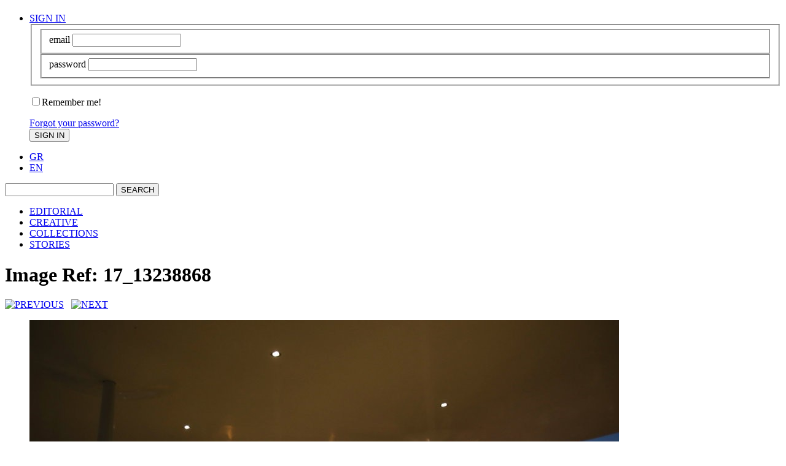

--- FILE ---
content_type: text/html; charset=UTF-8
request_url: https://www.fosphotos.com/index.gallery.php?gid=6201&img=16
body_size: 6637
content:
<!DOCTYPE html>
<html>
<head>
<meta http-equiv="content-type" content="text/html; charset=utf-8" />
<title>Stavros Niarchos Foundation Cultural Center / Κέντρο Πολιτισμού Ιδρυματος Σταύρου Νιάρχου &ndash; FOSPHOTOS</title>
<!-- HTML META KEYWORDS -->
<meta name="keywords" content="Stavros Niarchos Foundation, Cultural Center, donation, culture, Athens, Greece, Europe, handover ceremony, SNFCC, Κέντρο Πολιτισμού, Ιδρυμα Σταύρος Νιάρχος, παράδοση, δημόσιο, δωρεά, ΚΠΙΣΝ, πολιτιστικό" /> <!-- HTML META DESCRIPTION -->
<meta name="description" content="Handover of the Stavros Niarchos Foundation Cultural Center to the Greek state, on Thursday February 23, 2017. The SNFCC includes the national opera, a library and a park. /  Παράδοση του Κέντρου Πολιτισμού του Ιδρύματος Σταύρος Νιάρχος στο ελληνικό δημόσιο. Φάληρο, 23 Φεβρουαρίου 2017" /><link rel="canonical" href="https://www.fosphotos.com/index.image.php?id=126434" /><meta name="thumbnail_url" content="http://www.fosphotos.com/pixaria.thumbnail.php?file=L3Zhci93d3cvdmhvc3RzL2Zvc3Bob3Rvcy5jb20vaHR0cGRvY3MvcmVzb3VyY2VzL2xpYnJhcnkvMDAwX25ld3MvMTYweDE2MC8xN18xMzIzODg2OC5qcGc=" /><link href="https://fonts.googleapis.com/css?family=Open+Sans:700,400,300&subset=latin,greek-ext" rel='stylesheet' type='text/css'>
<link href="https://fonts.googleapis.com/css?family=Ubuntu:300,400&subset=latin,greek" rel='stylesheet' type='text/css'>
<link rel="stylesheet" href="https://www.fosphotos.com/resources/themes/fosphotos/css/reset.css" />
<link rel="stylesheet" href="https://www.fosphotos.com/resources/themes/fosphotos/css/cluetip.css" />
<link rel="stylesheet" href="https://www.fosphotos.com/resources/themes/fosphotos/css/base.css" />
<link rel="stylesheet" href="https://www.fosphotos.com/resources/themes/fosphotos/javascript/drop_menu/dcmegamenu.css" />
<link rel="stylesheet" href="https://www.fosphotos.com/resources/themes/fosphotos/css/color.css" />
<link rel="stylesheet" href="https://www.fosphotos.com/resources/themes/fosphotos/css/slideshow.css" />
<link rel="stylesheet" href="https://www.fosphotos.com/resources/themes/fosphotos/css/custom.css" />
<link rel="stylesheet" href="https://www.fosphotos.com/resources/themes/fosphotos/css/ui/jquery.ui.selectmenu.css" />
<link rel="stylesheet" href="https://www.fosphotos.com/resources/themes/fosphotos/javascript/galleria/themes/classic/galleria.classic.css" />
<link rel="stylesheet" href="https://www.fosphotos.com/resources/themes/fosphotos/css/popover.css" />
 <!--[if lt IE 9]>
<script src="http://html5shiv.googlecode.com/svn/trunk/html5.js"></script>
<![endif]-->
<!--[if lt IE 8]>
<link rel="stylesheet" href="http://www.fosphotos.com/resources/themes/fosphotos/css/screen_ie7.css" />
<![endif]-->
<script type="text/javascript">
<!--
var baseUrl = 'http://www.fosphotos.com/';
var baseTheme = 'fosphotos';
-->
</script>
<script type="text/javascript" src="https://www.fosphotos.com/resources/javascript/scriptaculous/prototype.js"></script>
	<script type="text/javascript" src="https://www.fosphotos.com/resources/javascript/scriptaculous/scriptaculous.js"></script>
	
	<script type="text/javascript" src="https://www.fosphotos.com/resources/javascript/livepipe/livepipe.js"></script>
	<script type="text/javascript" src="https://www.fosphotos.com/resources/javascript/livepipe/tabs.js"></script>
	<script type="text/javascript" src="https://www.fosphotos.com/resources/javascript/livepipe/window.js"></script>
	<script type="text/javascript" src="https://www.fosphotos.com/resources/javascript/livepipe/contextmenu.js"></script>
	<script type="text/javascript" src="https://www.fosphotos.com/resources/javascript/livepipe/scrollbar.js"></script>
	<script type="text/javascript" src="https://www.fosphotos.com/resources/javascript/protofade.js"></script>

	<script type="text/javascript" src="https://www.fosphotos.com/resources/javascript/jquery/jquery-1.6.2.min.js"></script>
	<script type="text/javascript" src="https://www.fosphotos.com/resources/javascript/jquery/jquery-ui-1.8.11.custom.min.js"></script>
	<script type="text/javascript" src="https://www.fosphotos.com/resources/javascript/jquery/jquery.prettyPhoto.js"></script>
	<script type="text/javascript" src="https://www.fosphotos.com/resources/javascript/jquery/jquery.popover.js"></script>
	<script type="text/javascript" src="https://www.fosphotos.com/resources/javascript/jquery/jquery.pixaria.js"></script>


<script type="text/javascript" src="https://www.fosphotos.com/resources/themes/fosphotos/javascript/init-form.js"></script>
<script type='text/javascript' src="https://www.fosphotos.com/resources/themes/fosphotos/javascript/drop_menu/jquery.hoverIntent.minified.js"></script>
<script type='text/javascript' src="https://www.fosphotos.com/resources/themes/fosphotos/javascript/drop_menu/jquery.dcmegamenu.1.3.3.js"></script>


<script type="text/javascript">
jQuery.noConflict();
</script>
<script type="text/javascript" src="https://www.fosphotos.com/resources/themes/fosphotos/javascript/pixaria.global.js"></script>
<script type="text/javascript" src="https://www.fosphotos.com/resources/themes/fosphotos/javascript/on-load.js"></script>
<script type="text/javascript" src="https://www.fosphotos.com/resources/themes/fosphotos/javascript/cluetip.js"></script>
<script type="text/javascript" src="https://www.fosphotos.com/resources/themes/fosphotos/javascript/tooltip.js"></script>
<script type="text/javascript" src="https://www.fosphotos.com/resources/themes/fosphotos/javascript/ui/jquery.ui.position.js"></script>
<script type="text/javascript" src="https://www.fosphotos.com/resources/themes/fosphotos/javascript/ui/jquery.ui.selectmenu.js"></script>
<script src="https://www.fosphotos.com/resources/themes/fosphotos/javascript/galleria/galleria-1.2.5.min.js"></script>
<script src="https://www.fosphotos.com/resources/themes/fosphotos/javascript/galleria/themes/classic/galleria.classic.js"></script>
<script type="text/javascript" src="https://www.fosphotos.com/resources/themes/fosphotos/javascript/extras/jquery.watermark.js"></script>

 
<!--[if lt IE 7]>
<script defer type="text/javascript" src="http://www.fosphotos.com/resources/themes/fosphotos/javascript/pixaria.pngfix.js"></script>
<![endif]-->
<script type="text/javascript" src="https://www.fosphotos.com/resources/javascript/GXml.js"></script>
<script type="text/javascript" src="https://www.fosphotos.com/resources/javascript/pixaria.geocode_map.js"></script>
<script type="text/javascript" src="https://maps.google.com/maps/api/js?v=3&amp;sensor=false"></script><script type="text/javascript">

jQuery('document').ready(function($){
	$('img[title]').removeAttr('title');
 $('#email_address').watermark('email',{useNative: false});
  $('#password').watermark('password', {useNative: false});
$('#sijuly-sijuly').watermark('your email', {useNative: false});
});

</script>
</head>
<body>
<div id="wrapper" class="photos">
<div id="masthead">

<!--  LOGO -->
<div id="logo_container">
  <a href="https://www.fosphotos.com"><h1 class="logo">
</h1></a>
</div>
<!-- END LOGO -->

<div id="masthead_tools"> 
  
  <!-- TOP NAV -->
  
  <div class="aux_nav"> 
    
    <!--  IF NOT LOGGED IN -->
    <div class="welcome">  </div>
    <!--  END IF NOT LOGGED IN -->
    
    <div class="header_login">       <ul class="account_links_list">
               
        <!--<li class="login_header_block cr_account"><a href="http://www.fosphotos.com/index.register.php">REGISTER</a></li>-->
         <li class="login_header_block sign_in"><div id="loginContainer"><a href="#" id="loginButton"><span  class="black border_999 fgrey999 bb_simple_button_12_border" >SIGN IN</span></a>
<div style="clear:both"></div>

<div id="loginBox">
	<form id="loginForm" action="https://www.fosphotos.com/index.login.php" method="post">
        <input type="hidden" name="referer" value="" />
            <fieldset id="body">
                 <div class="sign_in_fields floatleft">
                <fieldset>
                 <label for="email_address" class="betaregular_12 fblack">email</label>
<input type="text" maxlength="50" size="20" name="email_address" id="email_address" />
                </fieldset>
                <div class="clear custom_thin_black floatright w215"></div> 
                </div>
                <div class="sign_in_fields floatleft">
                <fieldset>
                <label for="password" class="betaregular_12 fblack">password</label>
                <input type="password" maxlength="50" size="20" name="password" id="password" />
                </fieldset>
                  <div class="clear custom_thin_black floatright w215"></div> 
                </div>
            
            </fieldset>
       <div class="clear"></div>  
        <div class="remember_me"><p class="label_checkbox_pair">
        <input type="checkbox" name="cookie_persist" id="cookie_persist"/><label for="cookie_persist">Remember me!</label></p></div>         <div class="clear"></div>  
                <div class="forgot_pass"><a href="https://www.fosphotos.com/index.account.php?cmd=resetPasswordStart">Forgot your password?</a></div>
                <div class="clear"></div>  
                    <div class="floatright sign_in_fields_submit padding_top_10"><input type="submit" name="submit" id="login" value="SIGN IN" class="white fblack bb_simple_button_12" /></div> 
        </form>
</div><!--loginBox-->
</div><!--loginContainer--></li>
         
        
              </ul>
       </div>
    
    <!-- EN-GR -->
    <div class="language-box">
      <ul class="language">
      <li>
        <a href="javascript:void(0);" class="navigation-link" onClick="javascript:saveDefaultLanguage_minimatik('el_GR');">GR</a></li>
        <li><a href="javascript:void(0);" class="navigation-link active" onClick="javascript:saveDefaultLanguage_minimatik('en_GB');"> EN</a></li>
      </ul>
    </div>
    <!-- END EN-GR --> 
    <div class="clear"></div>
    
  </div>
  
  <!--END TOP NAV--> 
  
  <!-- SEARCH-->
  
  <div id="search_container">     <div class="search_container_header offwhite">
      <form id="search" action="https://www.fosphotos.com/index.search.php" method="get" name="search_advanced" accept-charset="UTF-8">
        <input type="hidden" name="cmd" value="doSearch" />
        <input type="hidden" name="new" value="1" />
        <input class="floatleft input_230 offwhite fgrey999 no_margin header_search" type="text" value="" name="keywords_simple_boolean">
        <input class="floatright offwhite fblack bb_simple_button_12  no_margin header_search_btn" type="submit"  value="SEARCH">
      </form>
    </div>
     </div>
  <!-- END SEARCH--> 
</div>

<!-- END MASTHEAD -->

<!-- HEADER -->

<div id="header">
  <div class="main_nav"> 
    <style> 
.block3 { overflow:hidden; clear: both;} 
.block3 li { float:left; list-style-type:none }
.block3 div { width: 320px; height:auto; overflow:hidden; z-index:10;margin-top:0px;}
.block3 img { display: block; z-index:-1; }
.sub-container{ z-index:1000;}
</style>
    
        <ul id="mega-menu-1" class="mega-menu">
      <li ><a href="https://www.fosphotos.com/index.gallery.php?gid=6483" class="navigation-link">EDITORIAL</a> </li>
      <li ><a href="https://www.fosphotos.com/index.gallery.php?gid=2" class="navigation-link">CREATIVE</a> </li>
      <li ><a href="https://www.fosphotos.com/index.gallery.php?gid=1461">COLLECTIONS</a></li>
      <li ><a href="https://www.fosphotos.com/index.features.php?cmd=showBlogItemsByCategory&id=10" class="navigation-link">STORIES</a></li>
    </ul>
  </div>
</div>
<!-- END HEADER -->
<div id="content" class="photos">
<div class="item_container">
<div class="item_header">
  <div class="image_reference">
    <h1 class="image_reference_h1">Image Ref: 17_13238868</h1>
  </div>
  <div class="image_fw_bw">     
     <a href="https://www.fosphotos.com/index.gallery.php?gid=6201&amp;img=15" title="PREVIOUS"><img src="https://www.fosphotos.com/resources/themes/fosphotos/images/interface/arrow_left.png" alt="PREVIOUS" width="14" height="14" class="noborder" /></a> &nbsp; <a href="https://www.fosphotos.com/index.gallery.php?gid=6201&amp;img=17" title="NEXT"><img src="https://www.fosphotos.com/resources/themes/fosphotos/images/interface/arrow_right.png" alt="NEXT" width="14" height="14" class="noborder" /></a>  </div>
</div>
<div class="clear"></div>
<div class="details_box">
<div class="col_1">   <figure><img src="https://www.fosphotos.com/index.proxy.php?cmd=image&amp;image_id=126434" title="Stavros Niarchos Foundation Cultural Center / Κέντρο Πολιτισμού Ιδρυματος Σταύρου Νιάρχου" alt="Stavros Niarchos Foundation Cultural Center / Κέντρο Πολιτισμού Ιδρυματος Σταύρου Νιάρχου" class="image" ondragstart="javascript:return false;" oncontextmenu="javascript:return false;" /> </figure>
      <div class="floatleft">
    <p class="watermark_text">&copy; FOSPHOTOS / ALL RIGHTS RESERVED</p>
  </div>
   <!--<p>Handover of the Stavros Niarchos Foundation Cultural Center to the Greek state, on Thursday February 23, 2017. The SNFCC includes the national opera, a library and a park. /  Παράδοση του Κέντρου Πολιτισμού του Ιδρύματος Σταύρος Νιάρχος στο ελληνικό δημόσιο. Φάληρο, 23 Φεβρουαρίου 2017</p>--> 
  <!---->
  <div class="floatright">
    <p class="watermark_text">     <div class="lbox_link">  <a href="https://www.fosphotos.com/index.lightbox.php?cmd=addImageToLightbox&amp;image_id=126434" title="add to lightbox" rel="nofollow" class="lbox_link add tooltip_text"></a>  </div>
                </p>
  </div>
  </div>
  
  <div class="col_2">
  <div class="ipct_table">
    <table border="0" cellspacing="1" cellpadding="3" width="100%">
      <tr>
        <td colspan="2" align="left"></td>
              <tr>
        <td width="20%" class="title">Caption</td>
                <td width="80%">Handover of the Stavros Niarchos Foundation Cultural Center to the Greek state, on Thursday February 23, 2017. The SNFCC includes the national opera, a library and a park. </td>
         </tr>
              </tr>
        
              <tr>
        <td width="20%" class="title">Photographer</td>
                <td width="80%">Panayotis Tzamaros </td>
         </tr>
       
            <tr>
        <td width="20%" class="title">Uploaded</td>
                <td width="80%">23 February 2017</td>
         </tr>
       
      
      <!--<tr>
<td width="20%" class="title">Maximum print size</td>
<td width="80%">A1 150 dpi: 594 × 841 / 23⅜ × 33 / A3 300 dpi: 297 × 420 / 11¾ × 16½</td>
</tr>
--> 
      
      
      
      <!--<tr>
<td width="20%" class="title">Source</td>
<td width="80%"></td>
</tr>--> 
                                                                                          
            <tr>
        <td width="20%" class="title">Country</td>
        <td width="80%">Greece </td>
      </tr>
            
    </table>
  </div>
  <!--end ipct_table--> 
  <div class="keywords_holder">
  <div class="keywords_title">Keywords</div>
     <div class="keywords_box">  
        <form method="post" action="https://www.fosphotos.com/index.search.php">
      <input type="hidden" name="cmd" value="doSearch" />
      <input type="hidden" name="kwd" value="1" />
      <input type="hidden" name="new" value="1" />
                  <div class="keywords">         <input type="checkbox" name="keywords_array[]" value="Stavros%20Niarchos%20Foundation" />
        <a href="https://www.fosphotos.com/index.search.php?keywords=&quot;Stavros Niarchos Foundation&quot;&amp;new=1&amp;kwd=1&amp;cmd=doSearch" rel="nofollow">Stavros Niarchos Foundation</a>  </div>
      <!--keywords--> 
            <div class="keywords">         <input type="checkbox" name="keywords_array[]" value="Cultural%20Center" />
        <a href="https://www.fosphotos.com/index.search.php?keywords=&quot;Cultural Center&quot;&amp;new=1&amp;kwd=1&amp;cmd=doSearch" rel="nofollow">Cultural Center</a>  </div>
      <!--keywords--> 
            <div class="keywords">         <input type="checkbox" name="keywords_array[]" value="donation" />
        <a href="https://www.fosphotos.com/index.search.php?keywords=donation&amp;new=1&amp;kwd=1&amp;cmd=doSearch" rel="nofollow">donation</a>  </div>
      <!--keywords--> 
            <div class="keywords">         <input type="checkbox" name="keywords_array[]" value="culture" />
        <a href="https://www.fosphotos.com/index.search.php?keywords=culture&amp;new=1&amp;kwd=1&amp;cmd=doSearch" rel="nofollow">culture</a>  </div>
      <!--keywords--> 
            <div class="keywords">         <input type="checkbox" name="keywords_array[]" value="Athens" />
        <a href="https://www.fosphotos.com/index.search.php?keywords=Athens&amp;new=1&amp;kwd=1&amp;cmd=doSearch" rel="nofollow">Athens</a>  </div>
      <!--keywords--> 
            <div class="keywords">         <input type="checkbox" name="keywords_array[]" value="Greece" />
        <a href="https://www.fosphotos.com/index.search.php?keywords=Greece&amp;new=1&amp;kwd=1&amp;cmd=doSearch" rel="nofollow">Greece</a>  </div>
      <!--keywords--> 
            <div class="keywords">         <input type="checkbox" name="keywords_array[]" value="Europe" />
        <a href="https://www.fosphotos.com/index.search.php?keywords=Europe&amp;new=1&amp;kwd=1&amp;cmd=doSearch" rel="nofollow">Europe</a>  </div>
      <!--keywords--> 
            <div class="keywords">         <input type="checkbox" name="keywords_array[]" value="handover%20ceremony" />
        <a href="https://www.fosphotos.com/index.search.php?keywords=&quot;handover ceremony&quot;&amp;new=1&amp;kwd=1&amp;cmd=doSearch" rel="nofollow">handover ceremony</a>  </div>
      <!--keywords--> 
            <div class="keywords">         <input type="checkbox" name="keywords_array[]" value="SNFCC" />
        <a href="https://www.fosphotos.com/index.search.php?keywords=SNFCC&amp;new=1&amp;kwd=1&amp;cmd=doSearch" rel="nofollow">SNFCC</a>  </div>
      <!--keywords--> 
                  
      <div class="keyword_search_btn_box">         <input type="submit" value="SEARCH WITH KEYWORDS" class="keyword_search_btn" />
         </div>
    </form>
             </div>
   </div>
  <div class="clear"></div>
<!--end keywords_holder-->
</div>
  </div>
  
</div>
<!--col_1--> 

<!--purchase options-->
<div class="purchase_box">
<!--<figcaption><strong>FOSPHOTOS</strong> / Handover of the Stavros Niarchos Foundation Cultural Center to the Greek state, on Thursday February 23, 2017. The SNFCC includes the national opera, a library and a park. /  Παράδοση του Κέντρου Πολιτισμού του Ιδρύματος Σταύρος Νιάρχος στο ελληνικό δημόσιο. Φάληρο, 23 Φεβρουαρίου 2017</figcaption>--> 
</div>
<!--col_2-->




<!--item_container--> 
<div class="similar_container"><div class="quicklinks_wrapper">
	
	<div class="qlsmall">

		<div class="quicklinks" id="ql_0" onclick="javascript:location.href='http://www.fosphotos.com/index.gallery.php?gid=6201&amp;img=13';" title="">

			<div class="img">

															<img src="https://www.fosphotos.com/pixaria.thumbnail.php?file=L3Zhci93d3cvdmhvc3RzL2Zvc3Bob3Rvcy5jb20vaHR0cGRvY3MvcmVzb3VyY2VzL2xpYnJhcnkvMDAwX25ld3MvODB4ODAvMTdfMTAyMzg2OTcuanBn" data-tooltip="{image_id:'126431', image_url:'http://www.fosphotos.com/pixaria.thumbnail.php?file=L3Zhci93d3cvdmhvc3RzL2Zvc3Bob3Rvcy5jb20vaHR0cGRvY3MvcmVzb3VyY2VzL2xpYnJhcnkvMDAwX25ld3MvMzIweDMyMC8xN18xMDIzODY5Ny5qcGc=' , title:'Stavros Niarchos Foundation Cultural Center / &Kappa;έ&nu;&tau;&rho;&omicron; &Pi;&omicron;&lambda;&iota;&tau;&iota;&sigma;&mu;&omicron;ύ &Iota;&delta;&rho;&upsilon;&mu;&alpha;&tau;&omicron;&sigmaf; &Sigma;&tau;&alpha;ύ&rho;&omicron;&upsilon; &Nu;&iota;ά&rho;&chi;&omicron;&upsilon;' , file_name:'17_10238697', caption:'Handover of the Stavros Niarchos Foundation Cultural Center to the Greek state, on Thursday February 23, 2017. The SNFCC includes the national opera, a library and a park. ', width:'320', height:'213'}" class="thumbnail noborder" alt="Stavros Niarchos Foundation Cultural Center / &Kappa;έ&nu;&tau;&rho;&omicron; &Pi;&omicron;&lambda;&iota;&tau;&iota;&sigma;&mu;&omicron;ύ &Iota;&delta;&rho;&upsilon;&mu;&alpha;&tau;&omicron;&sigmaf; &Sigma;&tau;&alpha;ύ&rho;&omicron;&upsilon; &Nu;&iota;ά&rho;&chi;&omicron;&upsilon;" width="80" height="53" />
									
			</div>

		</div>

	</div>
	
	
	<div class="qlsmall">

		<div class="quicklinks" id="ql_1" onclick="javascript:location.href='http://www.fosphotos.com/index.gallery.php?gid=6201&amp;img=14';" title="">

			<div class="img">

															<img src="https://www.fosphotos.com/pixaria.thumbnail.php?file=L3Zhci93d3cvdmhvc3RzL2Zvc3Bob3Rvcy5jb20vaHR0cGRvY3MvcmVzb3VyY2VzL2xpYnJhcnkvMDAwX25ld3MvODB4ODAvMTdfMTEyMzg3MDguanBn" data-tooltip="{image_id:'126432', image_url:'http://www.fosphotos.com/pixaria.thumbnail.php?file=L3Zhci93d3cvdmhvc3RzL2Zvc3Bob3Rvcy5jb20vaHR0cGRvY3MvcmVzb3VyY2VzL2xpYnJhcnkvMDAwX25ld3MvMzIweDMyMC8xN18xMTIzODcwOC5qcGc=' , title:'Stavros Niarchos Foundation Cultural Center / &Kappa;έ&nu;&tau;&rho;&omicron; &Pi;&omicron;&lambda;&iota;&tau;&iota;&sigma;&mu;&omicron;ύ &Iota;&delta;&rho;&upsilon;&mu;&alpha;&tau;&omicron;&sigmaf; &Sigma;&tau;&alpha;ύ&rho;&omicron;&upsilon; &Nu;&iota;ά&rho;&chi;&omicron;&upsilon;' , file_name:'17_11238708', caption:'Handover of the Stavros Niarchos Foundation Cultural Center to the Greek state, on Thursday February 23, 2017. The SNFCC includes the national opera, a library and a park. ', width:'320', height:'194'}" class="thumbnail noborder" alt="Stavros Niarchos Foundation Cultural Center / &Kappa;έ&nu;&tau;&rho;&omicron; &Pi;&omicron;&lambda;&iota;&tau;&iota;&sigma;&mu;&omicron;ύ &Iota;&delta;&rho;&upsilon;&mu;&alpha;&tau;&omicron;&sigmaf; &Sigma;&tau;&alpha;ύ&rho;&omicron;&upsilon; &Nu;&iota;ά&rho;&chi;&omicron;&upsilon;" width="80" height="48" />
									
			</div>

		</div>

	</div>
	
	
	<div class="qlsmall">

		<div class="quicklinks" id="ql_2" onclick="javascript:location.href='http://www.fosphotos.com/index.gallery.php?gid=6201&amp;img=15';" title="">

			<div class="img">

															<img src="https://www.fosphotos.com/pixaria.thumbnail.php?file=L3Zhci93d3cvdmhvc3RzL2Zvc3Bob3Rvcy5jb20vaHR0cGRvY3MvcmVzb3VyY2VzL2xpYnJhcnkvMDAwX25ld3MvODB4ODAvMTdfMTIyMzg5NTUuanBn" data-tooltip="{image_id:'126433', image_url:'http://www.fosphotos.com/pixaria.thumbnail.php?file=L3Zhci93d3cvdmhvc3RzL2Zvc3Bob3Rvcy5jb20vaHR0cGRvY3MvcmVzb3VyY2VzL2xpYnJhcnkvMDAwX25ld3MvMzIweDMyMC8xN18xMjIzODk1NS5qcGc=' , title:'Stavros Niarchos Foundation Cultural Center / &Kappa;έ&nu;&tau;&rho;&omicron; &Pi;&omicron;&lambda;&iota;&tau;&iota;&sigma;&mu;&omicron;ύ &Iota;&delta;&rho;&upsilon;&mu;&alpha;&tau;&omicron;&sigmaf; &Sigma;&tau;&alpha;ύ&rho;&omicron;&upsilon; &Nu;&iota;ά&rho;&chi;&omicron;&upsilon;' , file_name:'17_12238955', caption:'Handover of the Stavros Niarchos Foundation Cultural Center to the Greek state, on Thursday February 23, 2017. The SNFCC includes the national opera, a library and a park. ', width:'320', height:'213'}" class="thumbnail noborder" alt="Stavros Niarchos Foundation Cultural Center / &Kappa;έ&nu;&tau;&rho;&omicron; &Pi;&omicron;&lambda;&iota;&tau;&iota;&sigma;&mu;&omicron;ύ &Iota;&delta;&rho;&upsilon;&mu;&alpha;&tau;&omicron;&sigmaf; &Sigma;&tau;&alpha;ύ&rho;&omicron;&upsilon; &Nu;&iota;ά&rho;&chi;&omicron;&upsilon;" width="80" height="53" />
									
			</div>

		</div>

	</div>
	
	
	<div class="qlsmall">

		<div class="quicklinks-active" id="ql_3" onclick="javascript:location.href='http://www.fosphotos.com/index.gallery.php?gid=6201&amp;img=16';" title="">

			<div class="img">

															<img src="https://www.fosphotos.com/pixaria.thumbnail.php?file=L3Zhci93d3cvdmhvc3RzL2Zvc3Bob3Rvcy5jb20vaHR0cGRvY3MvcmVzb3VyY2VzL2xpYnJhcnkvMDAwX25ld3MvODB4ODAvMTdfMTMyMzg4NjguanBn" data-tooltip="{image_id:'126434', image_url:'http://www.fosphotos.com/pixaria.thumbnail.php?file=L3Zhci93d3cvdmhvc3RzL2Zvc3Bob3Rvcy5jb20vaHR0cGRvY3MvcmVzb3VyY2VzL2xpYnJhcnkvMDAwX25ld3MvMzIweDMyMC8xN18xMzIzODg2OC5qcGc=' , title:'Stavros Niarchos Foundation Cultural Center / &Kappa;έ&nu;&tau;&rho;&omicron; &Pi;&omicron;&lambda;&iota;&tau;&iota;&sigma;&mu;&omicron;ύ &Iota;&delta;&rho;&upsilon;&mu;&alpha;&tau;&omicron;&sigmaf; &Sigma;&tau;&alpha;ύ&rho;&omicron;&upsilon; &Nu;&iota;ά&rho;&chi;&omicron;&upsilon;' , file_name:'17_13238868', caption:'Handover of the Stavros Niarchos Foundation Cultural Center to the Greek state, on Thursday February 23, 2017. The SNFCC includes the national opera, a library and a park. ', width:'320', height:'213'}" class="thumbnail noborder" alt="Stavros Niarchos Foundation Cultural Center / &Kappa;έ&nu;&tau;&rho;&omicron; &Pi;&omicron;&lambda;&iota;&tau;&iota;&sigma;&mu;&omicron;ύ &Iota;&delta;&rho;&upsilon;&mu;&alpha;&tau;&omicron;&sigmaf; &Sigma;&tau;&alpha;ύ&rho;&omicron;&upsilon; &Nu;&iota;ά&rho;&chi;&omicron;&upsilon;" width="80" height="53" />
									
			</div>

		</div>

	</div>
	
	
	<div class="qlsmall">

		<div class="quicklinks" id="ql_4" onclick="javascript:location.href='http://www.fosphotos.com/index.gallery.php?gid=6201&amp;img=17';" title="">

			<div class="img">

															<img src="https://www.fosphotos.com/pixaria.thumbnail.php?file=L3Zhci93d3cvdmhvc3RzL2Zvc3Bob3Rvcy5jb20vaHR0cGRvY3MvcmVzb3VyY2VzL2xpYnJhcnkvMDAwX25ld3MvODB4ODAvMTdfMTQyMzg4NDQuanBn" data-tooltip="{image_id:'126435', image_url:'http://www.fosphotos.com/pixaria.thumbnail.php?file=L3Zhci93d3cvdmhvc3RzL2Zvc3Bob3Rvcy5jb20vaHR0cGRvY3MvcmVzb3VyY2VzL2xpYnJhcnkvMDAwX25ld3MvMzIweDMyMC8xN18xNDIzODg0NC5qcGc=' , title:'Stavros Niarchos Foundation Cultural Center / &Kappa;έ&nu;&tau;&rho;&omicron; &Pi;&omicron;&lambda;&iota;&tau;&iota;&sigma;&mu;&omicron;ύ &Iota;&delta;&rho;&upsilon;&mu;&alpha;&tau;&omicron;&sigmaf; &Sigma;&tau;&alpha;ύ&rho;&omicron;&upsilon; &Nu;&iota;ά&rho;&chi;&omicron;&upsilon;' , file_name:'17_14238844', caption:'Handover of the Stavros Niarchos Foundation Cultural Center to the Greek state, on Thursday February 23, 2017. The SNFCC includes the national opera, a library and a park. ', width:'320', height:'213'}" class="thumbnail noborder" alt="Stavros Niarchos Foundation Cultural Center / &Kappa;έ&nu;&tau;&rho;&omicron; &Pi;&omicron;&lambda;&iota;&tau;&iota;&sigma;&mu;&omicron;ύ &Iota;&delta;&rho;&upsilon;&mu;&alpha;&tau;&omicron;&sigmaf; &Sigma;&tau;&alpha;ύ&rho;&omicron;&upsilon; &Nu;&iota;ά&rho;&chi;&omicron;&upsilon;" width="80" height="53" />
									
			</div>

		</div>

	</div>
	
	
	<div class="qlsmall">

		<div class="quicklinks" id="ql_5" onclick="javascript:location.href='http://www.fosphotos.com/index.gallery.php?gid=6201&amp;img=18';" title="">

			<div class="img">

															<img src="https://www.fosphotos.com/pixaria.thumbnail.php?file=L3Zhci93d3cvdmhvc3RzL2Zvc3Bob3Rvcy5jb20vaHR0cGRvY3MvcmVzb3VyY2VzL2xpYnJhcnkvMDAwX25ld3MvODB4ODAvMTdfMTUyMzkzMjAuanBn" data-tooltip="{image_id:'126436', image_url:'http://www.fosphotos.com/pixaria.thumbnail.php?file=L3Zhci93d3cvdmhvc3RzL2Zvc3Bob3Rvcy5jb20vaHR0cGRvY3MvcmVzb3VyY2VzL2xpYnJhcnkvMDAwX25ld3MvMzIweDMyMC8xN18xNTIzOTMyMC5qcGc=' , title:'Stavros Niarchos Foundation Cultural Center / &Kappa;έ&nu;&tau;&rho;&omicron; &Pi;&omicron;&lambda;&iota;&tau;&iota;&sigma;&mu;&omicron;ύ &Iota;&delta;&rho;&upsilon;&mu;&alpha;&tau;&omicron;&sigmaf; &Sigma;&tau;&alpha;ύ&rho;&omicron;&upsilon; &Nu;&iota;ά&rho;&chi;&omicron;&upsilon;' , file_name:'17_15239320', caption:'Handover of the Stavros Niarchos Foundation Cultural Center to the Greek state, on Thursday February 23, 2017. The SNFCC includes the national opera, a library and a park. ', width:'320', height:'199'}" class="thumbnail noborder" alt="Stavros Niarchos Foundation Cultural Center / &Kappa;έ&nu;&tau;&rho;&omicron; &Pi;&omicron;&lambda;&iota;&tau;&iota;&sigma;&mu;&omicron;ύ &Iota;&delta;&rho;&upsilon;&mu;&alpha;&tau;&omicron;&sigmaf; &Sigma;&tau;&alpha;ύ&rho;&omicron;&upsilon; &Nu;&iota;ά&rho;&chi;&omicron;&upsilon;" width="80" height="50" />
									
			</div>

		</div>

	</div>
	
	
	<div class="qlsmall">

		<div class="quicklinks" id="ql_6" onclick="javascript:location.href='http://www.fosphotos.com/index.gallery.php?gid=6201&amp;img=19';" title="">

			<div class="img">

															<img src="https://www.fosphotos.com/pixaria.thumbnail.php?file=L3Zhci93d3cvdmhvc3RzL2Zvc3Bob3Rvcy5jb20vaHR0cGRvY3MvcmVzb3VyY2VzL2xpYnJhcnkvMDAwX25ld3MvODB4ODAvMTdfMTYyMzkxMzEuanBn" data-tooltip="{image_id:'126437', image_url:'http://www.fosphotos.com/pixaria.thumbnail.php?file=L3Zhci93d3cvdmhvc3RzL2Zvc3Bob3Rvcy5jb20vaHR0cGRvY3MvcmVzb3VyY2VzL2xpYnJhcnkvMDAwX25ld3MvMzIweDMyMC8xN18xNjIzOTEzMS5qcGc=' , title:'Stavros Niarchos Foundation Cultural Center / &Kappa;έ&nu;&tau;&rho;&omicron; &Pi;&omicron;&lambda;&iota;&tau;&iota;&sigma;&mu;&omicron;ύ &Iota;&delta;&rho;&upsilon;&mu;&alpha;&tau;&omicron;&sigmaf; &Sigma;&tau;&alpha;ύ&rho;&omicron;&upsilon; &Nu;&iota;ά&rho;&chi;&omicron;&upsilon;' , file_name:'17_16239131', caption:'Handover of the Stavros Niarchos Foundation Cultural Center to the Greek state, on Thursday February 23, 2017. The SNFCC includes the national opera, a library and a park. ', width:'320', height:'213'}" class="thumbnail noborder" alt="Stavros Niarchos Foundation Cultural Center / &Kappa;έ&nu;&tau;&rho;&omicron; &Pi;&omicron;&lambda;&iota;&tau;&iota;&sigma;&mu;&omicron;ύ &Iota;&delta;&rho;&upsilon;&mu;&alpha;&tau;&omicron;&sigmaf; &Sigma;&tau;&alpha;ύ&rho;&omicron;&upsilon; &Nu;&iota;ά&rho;&chi;&omicron;&upsilon;" width="80" height="53" />
									
			</div>

		</div>

	</div>
	
</div>

	<script type="text/javascript">
	
	<!--
	
	
	// create popups for each element with a title attribute
	Event.observe(window,"load",function() {
		$$('img.thumbnail,img.icon').each(function(node) {
			new Tooltip(node,node.readAttribute('data-tooltip'),{
				default_css:true,
				delta_x: 0,
				delta_y: 0,
				min_distance_x: 10,
				min_distance_y: 10,
				el_padding: 15
				
				,show_file_name:true
				,show_caption:true
			});
		});
	});
	
	
	-->
	
	</script>

</div>
<!--similar_container--> 
<div class="clear"></div>
 
<script type="text/javascript">
    var tabs = new Control.Tabs('tab-panel');  </script> 
<script type="text/javascript">



jQuery(function($){
	$( "#startPrettyPhoto" ).click(function( event ) {
          $("a[rel^='pix-modal']:first").click()
    });

	$("<div class='clear custom_thin_dashed'></div>").insertBefore("#image-large > :nth-child(5n+1)");
	nextLinkFormat();
	
	$('.download-hd').popover({
	
		openEvent: function (obj) {
			
			var json = $(obj).attr('data-download').split("'").join('"');
			
			var data = $.parseJSON(json);
			
			var listItem 	= '';
			var redirectUrl = '';
			
			$.each(data, function (item) {
			
				redirectUrl  = 'http://www.fosphotos.com/index.download.php';
				redirectUrl += '?cmd=processDownload&media_id='+data[item].media_id+'&type='+data[item].type+'&size='+data[item].size;
				
				listItem += '<li><a href="'+redirectUrl+'">'+data[item].label+'</a></li>';
				
			});
			
			$('.header').html('download options');
			$('.content').html('<ul>'+listItem+'</ul>');
		
		}
	
	});
	
}(jQuery));

function lightboxImage (imageId) {
	
	new Ajax.Request('http://www.fosphotos.com/index.lightbox.php',{
		
		parameters: {
			cmd: 'rpc',
			lid: '',
			image_id: imageId
		},
		onSuccess: function (transport) {
			
			try {
			
				data = transport.responseText.evalJSON();
				
				if (data.success) {
					
					if ($('lbox-sml-add-'+imageId)) $('lbox-sml-add-'+imageId).toggle();
					if ($('lbox-sml-rem-'+imageId)) $('lbox-sml-rem-'+imageId).toggle();
					
					if ($('lbox-lrg-add-'+imageId)) $('lbox-lrg-add-'+imageId).toggle();
					if ($('lbox-lrg-rem-'+imageId)) $('lbox-lrg-rem-'+imageId).toggle();
					
					if ($('lbox-count')) $('lbox-count').update('('+data.items+')');
					
					// 
					
				} else {
					
					
				
				}
				
			} catch (e) { }
			
		}
	
	});

}



</script>
</div>
<!-- END CONTENT-->

<div class="page-footer">
  <div class="footer-content-block">
    <div class="footer-menu-block">
      <ul>
        <li class="footer-menu-item"><a href="https://www.fosphotos.com/index.news.php?cmd=showItem&id=46">ABOUT FOSPHOTOS</a> </li>
        <!--<li class="footer-menu-item"><a href="http://www.fosphotos.com/index.albums.php?cmd=showBlogItemsByCategory&id=17">ASSIGNMENTS</a>
            </li>-->
        <li class="footer-menu-item"><a href="https://www.fosphotos.com/index.news.php?cmd=showItem&id=48">LEGAL NOTICE</a> </li>
        <li class="footer-menu-item"><a href="https://www.fosphotos.com/index.news.php?cmd=showItem&id=49">CONTACT</a> </li>
      </ul>
    </div>
    <div 
    </div>
  </div>
  <div class="clear"></div>
  <!--DISCLAIMER-->
  <div class="disclaimer"> FOSPHOTOS 2012-2018 All rights reserved / Picture reproduction in whole or in part in any form or medium without permission of FOSPHOTOS agency is prohibited </div>
</div>
<!--END FOOTER-->

</div>
<!--END WRAPPER--> 

<script type="text/javascript">

  var _gaq = _gaq || [];
  _gaq.push(['_setAccount', 'UA-770989-55']);
  _gaq.push(['_trackPageview']);

  (function() {
    var ga = document.createElement('script'); ga.type = 'text/javascript'; ga.async = true;
    ga.src = ('https:' == document.location.protocol ? 'https://ssl' : 'http://www') + '.google-analytics.com/ga.js';
    var s = document.getElementsByTagName('script')[0]; s.parentNode.insertBefore(ga, s);
  })();

</script>

<div style="display: none;"><a href="https://www.fulltravesti.com" title="istanbul Travesti">istanbul Travesti</a> 
 <a href="http://www.ankara-dugunfotografcisi.com" title="Pembe Beyaz Photography">Pembe Beyaz Photography</a> <a href="http://www.ankaraboyabadana.org" title="Boya UstasÄ±">Ankara BoyacÄ± FiyatlarÄ±</a></div>

<div style="display: none;">
<a href="http://www.doga-danismanlik.com" title="Bakici Ankara">Bakici Ankara</a> 

<div style="display: none;">
<a href="https://www.izmir-travesti.com" title="İzmir Travesti">Travesti İzmir</a> </div>
<script defer src="https://static.cloudflareinsights.com/beacon.min.js/vcd15cbe7772f49c399c6a5babf22c1241717689176015" integrity="sha512-ZpsOmlRQV6y907TI0dKBHq9Md29nnaEIPlkf84rnaERnq6zvWvPUqr2ft8M1aS28oN72PdrCzSjY4U6VaAw1EQ==" data-cf-beacon='{"version":"2024.11.0","token":"1877af56a2694494bb9ac21e56aa3a07","r":1,"server_timing":{"name":{"cfCacheStatus":true,"cfEdge":true,"cfExtPri":true,"cfL4":true,"cfOrigin":true,"cfSpeedBrain":true},"location_startswith":null}}' crossorigin="anonymous"></script>
</body></html>
